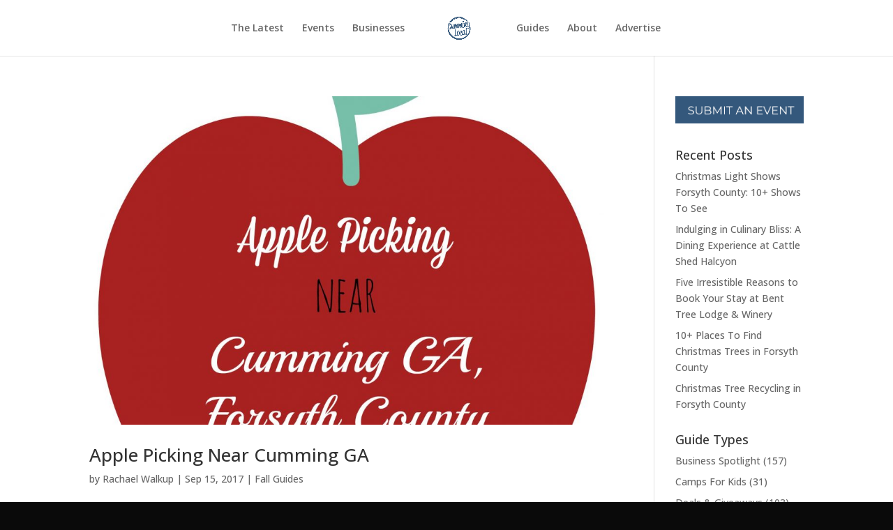

--- FILE ---
content_type: text/css
request_url: https://www.cumminglocal.com/wp-content/et-cache/global/et-divi-customizer-global.min.css?ver=1737130463
body_size: 148
content:
div#top-header{background-color:white}.entry-content thead th{color:#ffffff}@media only screen and (max-width:980px){#main-header{-webkit-box-shadow:0 3px 50px rgba(0,0,0,.2);-moz-box-shadow:0 3px 50px rgba(0,0,0,.2);box-shadow:0 3px 50px rgba(0,0,0,.2)}}.mobile_nav.opened .mobile_menu_bar:before{content:'\4d'}.et_header_style_centered #main-header .mobile_nav,.et_header_style_split #main-header .mobile_nav{background-color:rgba(0,0,0,0)!important}.mobile_menu_bar:after{position:relative!important;content:'MENU';bottom:9px;left:10%;color:#34587c}.tribe-events-nav-pagination a{color:white!important}#tribe-mobile-container h4 a{color:#34587c!important;font-weight:bold}.tribe-events-button{background-color:#34587c!important}@media (max-width:980px){.et_header_style_split #logo{max-height:90px}}.et-pb-contact-message{color:#fda600;font-size:16px;text-align:center}